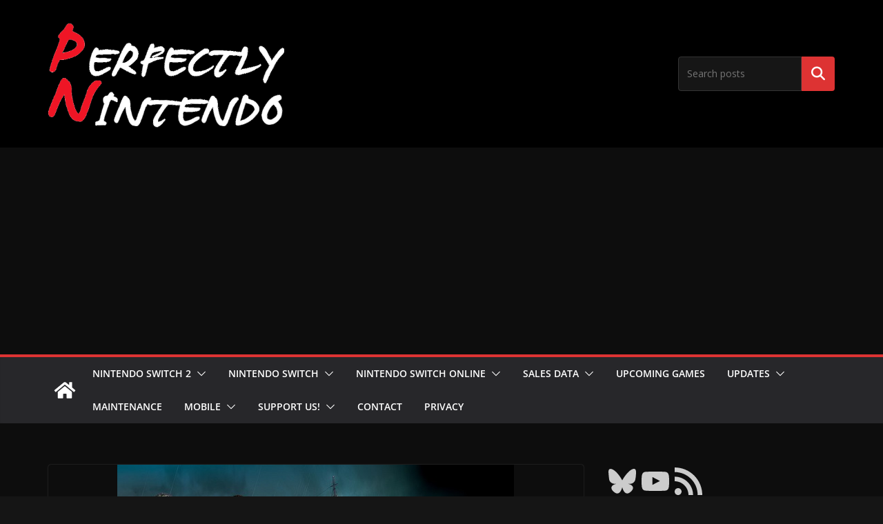

--- FILE ---
content_type: text/html; charset=utf-8
request_url: https://www.google.com/recaptcha/api2/aframe
body_size: 266
content:
<!DOCTYPE HTML><html><head><meta http-equiv="content-type" content="text/html; charset=UTF-8"></head><body><script nonce="ne_JJlt9SCmy7l43lUJpCQ">/** Anti-fraud and anti-abuse applications only. See google.com/recaptcha */ try{var clients={'sodar':'https://pagead2.googlesyndication.com/pagead/sodar?'};window.addEventListener("message",function(a){try{if(a.source===window.parent){var b=JSON.parse(a.data);var c=clients[b['id']];if(c){var d=document.createElement('img');d.src=c+b['params']+'&rc='+(localStorage.getItem("rc::a")?sessionStorage.getItem("rc::b"):"");window.document.body.appendChild(d);sessionStorage.setItem("rc::e",parseInt(sessionStorage.getItem("rc::e")||0)+1);localStorage.setItem("rc::h",'1768730620345');}}}catch(b){}});window.parent.postMessage("_grecaptcha_ready", "*");}catch(b){}</script></body></html>